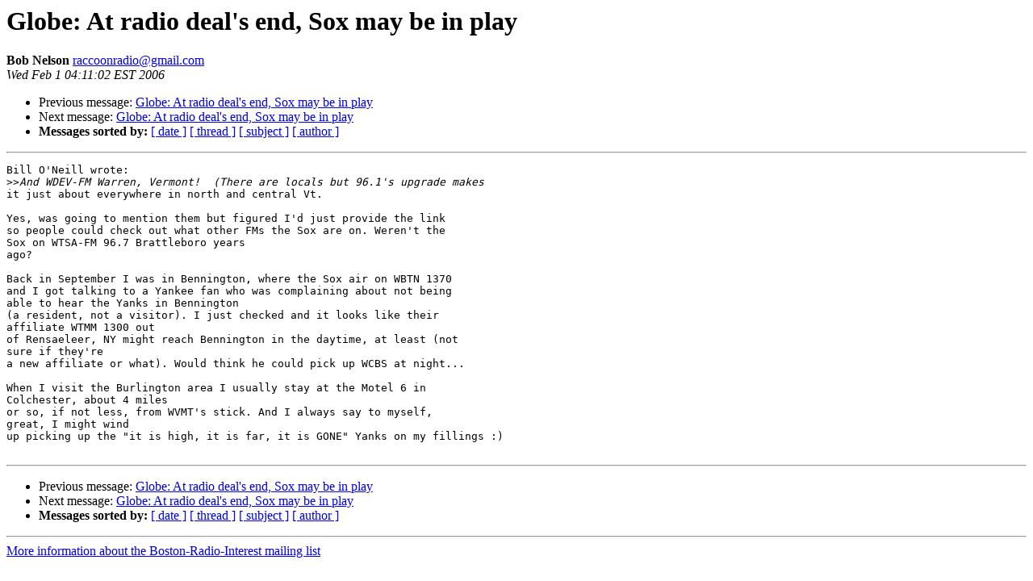

--- FILE ---
content_type: text/html
request_url: https://lists.bostonradio.org/pipermail/boston-radio-interest/2006-February/007758.html
body_size: 1400
content:
<!DOCTYPE HTML PUBLIC "-//W3C//DTD HTML 3.2//EN">
<HTML>
 <HEAD>
   <TITLE> Globe: At radio deal's end, Sox may be in play
   </TITLE>
   <LINK REL="Index" HREF="index.html" >
   <LINK REL="made" HREF="mailto:raccoonradio%40gmail.com?Subject=Globe%3A%20At%20radio%20deal%27s%20end%2C%20Sox%20may%20be%20in%20play&In-Reply-To=43DFFEAC.370.643812%40localhost">
   <META NAME="robots" CONTENT="index,nofollow">
   <META http-equiv="Content-Type" content="text/html; charset=us-ascii">
   <LINK REL="Previous"  HREF="007757.html">
   <LINK REL="Next"  HREF="007759.html">
 </HEAD>
 <BODY BGCOLOR="#ffffff">
   <H1>Globe: At radio deal's end, Sox may be in play</H1>
    <B>Bob Nelson</B> 
    <A HREF="mailto:raccoonradio%40gmail.com?Subject=Globe%3A%20At%20radio%20deal%27s%20end%2C%20Sox%20may%20be%20in%20play&In-Reply-To=43DFFEAC.370.643812%40localhost"
       TITLE="Globe: At radio deal's end, Sox may be in play">raccoonradio@gmail.com
       </A><BR>
    <I>Wed Feb  1 04:11:02 EST 2006</I>
    <P><UL>
        <LI>Previous message: <A HREF="007757.html">Globe: At radio deal's end, Sox may be in play
</A></li>
        <LI>Next message: <A HREF="007759.html">Globe: At radio deal's end, Sox may be in play
</A></li>
         <LI> <B>Messages sorted by:</B> 
              <a href="date.html#7758">[ date ]</a>
              <a href="thread.html#7758">[ thread ]</a>
              <a href="subject.html#7758">[ subject ]</a>
              <a href="author.html#7758">[ author ]</a>
         </LI>
       </UL>
    <HR>  
<!--beginarticle-->
<PRE>Bill O'Neill wrote:
&gt;&gt;<i>And WDEV-FM Warren, Vermont!  (There are locals but 96.1's upgrade makes
</I>it just about everywhere in north and central Vt.

Yes, was going to mention them but figured I'd just provide the link
so people could check out what other FMs the Sox are on. Weren't the
Sox on WTSA-FM 96.7 Brattleboro years
ago?

Back in September I was in Bennington, where the Sox air on WBTN 1370
and I got talking to a Yankee fan who was complaining about not being
able to hear the Yanks in Bennington
(a resident, not a visitor). I just checked and it looks like their
affiliate WTMM 1300 out
of Rensaeleer, NY might reach Bennington in the daytime, at least (not
sure if they're
a new affiliate or what). Would think he could pick up WCBS at night...

When I visit the Burlington area I usually stay at the Motel 6 in
Colchester, about 4 miles
or so, if not less, from WVMT's stick. And I always say to myself,
great, I might wind
up picking up the &quot;it is high, it is far, it is GONE&quot; Yanks on my fillings :)

</PRE>


<!--endarticle-->
    <HR>
    <P><UL>
        <!--threads-->
	<LI>Previous message: <A HREF="007757.html">Globe: At radio deal's end, Sox may be in play
</A></li>
	<LI>Next message: <A HREF="007759.html">Globe: At radio deal's end, Sox may be in play
</A></li>
         <LI> <B>Messages sorted by:</B> 
              <a href="date.html#7758">[ date ]</a>
              <a href="thread.html#7758">[ thread ]</a>
              <a href="subject.html#7758">[ subject ]</a>
              <a href="author.html#7758">[ author ]</a>
         </LI>
       </UL>

<hr>
<a href="http://lists.BostonRadio.org/mailman/listinfo/boston-radio-interest">More information about the Boston-Radio-Interest
mailing list</a><br>
</body></html>
